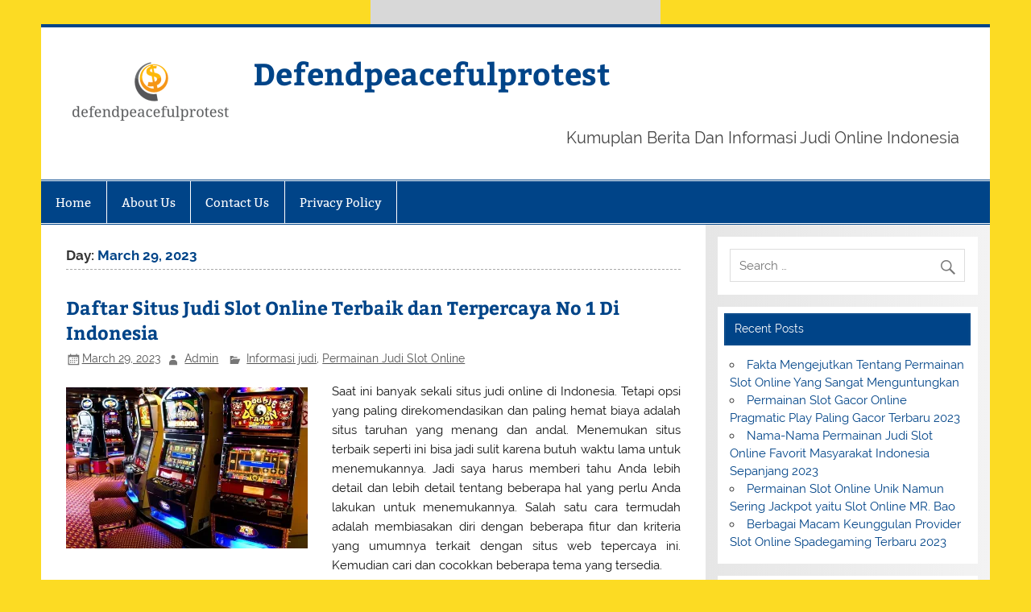

--- FILE ---
content_type: text/html; charset=UTF-8
request_url: https://defendpeacefulprotest.org/2023/03/29/
body_size: 9266
content:
<!DOCTYPE html><!-- HTML 5 -->
<html lang="en-US">

<head>
<meta charset="UTF-8" />
<meta name="viewport" content="width=device-width, initial-scale=1">
<link rel="profile" href="https://gmpg.org/xfn/11" />
<link rel="pingback" href="https://defendpeacefulprotest.org/xmlrpc.php" />

<meta name='robots' content='noindex, follow' />

	<!-- This site is optimized with the Yoast SEO plugin v19.8 - https://yoast.com/wordpress/plugins/seo/ -->
	<title>March 29, 2023 - Defendpeacefulprotest</title>
	<meta property="og:locale" content="en_US" />
	<meta property="og:type" content="website" />
	<meta property="og:title" content="March 29, 2023 - Defendpeacefulprotest" />
	<meta property="og:url" content="https://defendpeacefulprotest.org/2023/03/29/" />
	<meta property="og:site_name" content="Defendpeacefulprotest" />
	<meta name="twitter:card" content="summary_large_image" />
	<script type="application/ld+json" class="yoast-schema-graph">{"@context":"https://schema.org","@graph":[{"@type":"CollectionPage","@id":"https://defendpeacefulprotest.org/2023/03/29/","url":"https://defendpeacefulprotest.org/2023/03/29/","name":"March 29, 2023 - Defendpeacefulprotest","isPartOf":{"@id":"https://defendpeacefulprotest.org/#website"},"primaryImageOfPage":{"@id":"https://defendpeacefulprotest.org/2023/03/29/#primaryimage"},"image":{"@id":"https://defendpeacefulprotest.org/2023/03/29/#primaryimage"},"thumbnailUrl":"https://defendpeacefulprotest.org/wp-content/uploads/2023/03/1.webp","breadcrumb":{"@id":"https://defendpeacefulprotest.org/2023/03/29/#breadcrumb"},"inLanguage":"en-US"},{"@type":"ImageObject","inLanguage":"en-US","@id":"https://defendpeacefulprotest.org/2023/03/29/#primaryimage","url":"https://defendpeacefulprotest.org/wp-content/uploads/2023/03/1.webp","contentUrl":"https://defendpeacefulprotest.org/wp-content/uploads/2023/03/1.webp","width":600,"height":472},{"@type":"BreadcrumbList","@id":"https://defendpeacefulprotest.org/2023/03/29/#breadcrumb","itemListElement":[{"@type":"ListItem","position":1,"name":"Home","item":"https://defendpeacefulprotest.org/"},{"@type":"ListItem","position":2,"name":"Archives for March 29, 2023"}]},{"@type":"WebSite","@id":"https://defendpeacefulprotest.org/#website","url":"https://defendpeacefulprotest.org/","name":"Defendpeacefulprotest","description":"Kumuplan Berita Dan Informasi Judi Online Indonesia","publisher":{"@id":"https://defendpeacefulprotest.org/#organization"},"potentialAction":[{"@type":"SearchAction","target":{"@type":"EntryPoint","urlTemplate":"https://defendpeacefulprotest.org/?s={search_term_string}"},"query-input":"required name=search_term_string"}],"inLanguage":"en-US"},{"@type":"Organization","@id":"https://defendpeacefulprotest.org/#organization","name":"Defendpeacefulprotest","url":"https://defendpeacefulprotest.org/","sameAs":[],"logo":{"@type":"ImageObject","inLanguage":"en-US","@id":"https://defendpeacefulprotest.org/#/schema/logo/image/","url":"https://defendpeacefulprotest.org/wp-content/uploads/2020/05/cropped-Screenshot_2020-05-18-Step-2-of-4-Select-a-Logo-Design-LogoMaker2.png","contentUrl":"https://defendpeacefulprotest.org/wp-content/uploads/2020/05/cropped-Screenshot_2020-05-18-Step-2-of-4-Select-a-Logo-Design-LogoMaker2.png","width":198,"height":78,"caption":"Defendpeacefulprotest"},"image":{"@id":"https://defendpeacefulprotest.org/#/schema/logo/image/"}}]}</script>
	<!-- / Yoast SEO plugin. -->


<link rel="alternate" type="application/rss+xml" title="Defendpeacefulprotest &raquo; Feed" href="https://defendpeacefulprotest.org/feed/" />
<link rel="alternate" type="application/rss+xml" title="Defendpeacefulprotest &raquo; Comments Feed" href="https://defendpeacefulprotest.org/comments/feed/" />
<script type="text/javascript">
window._wpemojiSettings = {"baseUrl":"https:\/\/s.w.org\/images\/core\/emoji\/14.0.0\/72x72\/","ext":".png","svgUrl":"https:\/\/s.w.org\/images\/core\/emoji\/14.0.0\/svg\/","svgExt":".svg","source":{"concatemoji":"https:\/\/defendpeacefulprotest.org\/wp-includes\/js\/wp-emoji-release.min.js?ver=6.2.8"}};
/*! This file is auto-generated */
!function(e,a,t){var n,r,o,i=a.createElement("canvas"),p=i.getContext&&i.getContext("2d");function s(e,t){p.clearRect(0,0,i.width,i.height),p.fillText(e,0,0);e=i.toDataURL();return p.clearRect(0,0,i.width,i.height),p.fillText(t,0,0),e===i.toDataURL()}function c(e){var t=a.createElement("script");t.src=e,t.defer=t.type="text/javascript",a.getElementsByTagName("head")[0].appendChild(t)}for(o=Array("flag","emoji"),t.supports={everything:!0,everythingExceptFlag:!0},r=0;r<o.length;r++)t.supports[o[r]]=function(e){if(p&&p.fillText)switch(p.textBaseline="top",p.font="600 32px Arial",e){case"flag":return s("\ud83c\udff3\ufe0f\u200d\u26a7\ufe0f","\ud83c\udff3\ufe0f\u200b\u26a7\ufe0f")?!1:!s("\ud83c\uddfa\ud83c\uddf3","\ud83c\uddfa\u200b\ud83c\uddf3")&&!s("\ud83c\udff4\udb40\udc67\udb40\udc62\udb40\udc65\udb40\udc6e\udb40\udc67\udb40\udc7f","\ud83c\udff4\u200b\udb40\udc67\u200b\udb40\udc62\u200b\udb40\udc65\u200b\udb40\udc6e\u200b\udb40\udc67\u200b\udb40\udc7f");case"emoji":return!s("\ud83e\udef1\ud83c\udffb\u200d\ud83e\udef2\ud83c\udfff","\ud83e\udef1\ud83c\udffb\u200b\ud83e\udef2\ud83c\udfff")}return!1}(o[r]),t.supports.everything=t.supports.everything&&t.supports[o[r]],"flag"!==o[r]&&(t.supports.everythingExceptFlag=t.supports.everythingExceptFlag&&t.supports[o[r]]);t.supports.everythingExceptFlag=t.supports.everythingExceptFlag&&!t.supports.flag,t.DOMReady=!1,t.readyCallback=function(){t.DOMReady=!0},t.supports.everything||(n=function(){t.readyCallback()},a.addEventListener?(a.addEventListener("DOMContentLoaded",n,!1),e.addEventListener("load",n,!1)):(e.attachEvent("onload",n),a.attachEvent("onreadystatechange",function(){"complete"===a.readyState&&t.readyCallback()})),(e=t.source||{}).concatemoji?c(e.concatemoji):e.wpemoji&&e.twemoji&&(c(e.twemoji),c(e.wpemoji)))}(window,document,window._wpemojiSettings);
</script>
<style type="text/css">
img.wp-smiley,
img.emoji {
	display: inline !important;
	border: none !important;
	box-shadow: none !important;
	height: 1em !important;
	width: 1em !important;
	margin: 0 0.07em !important;
	vertical-align: -0.1em !important;
	background: none !important;
	padding: 0 !important;
}
</style>
	<link rel='stylesheet' id='smartline-custom-fonts-css' href='https://defendpeacefulprotest.org/wp-content/themes/smartline-lite/css/custom-fonts.css?ver=20180413' type='text/css' media='all' />
<link rel='stylesheet' id='wp-block-library-css' href='https://defendpeacefulprotest.org/wp-includes/css/dist/block-library/style.min.css?ver=6.2.8' type='text/css' media='all' />
<link rel='stylesheet' id='classic-theme-styles-css' href='https://defendpeacefulprotest.org/wp-includes/css/classic-themes.min.css?ver=6.2.8' type='text/css' media='all' />
<style id='global-styles-inline-css' type='text/css'>
body{--wp--preset--color--black: #353535;--wp--preset--color--cyan-bluish-gray: #abb8c3;--wp--preset--color--white: #ffffff;--wp--preset--color--pale-pink: #f78da7;--wp--preset--color--vivid-red: #cf2e2e;--wp--preset--color--luminous-vivid-orange: #ff6900;--wp--preset--color--luminous-vivid-amber: #fcb900;--wp--preset--color--light-green-cyan: #7bdcb5;--wp--preset--color--vivid-green-cyan: #00d084;--wp--preset--color--pale-cyan-blue: #8ed1fc;--wp--preset--color--vivid-cyan-blue: #0693e3;--wp--preset--color--vivid-purple: #9b51e0;--wp--preset--color--primary: #004488;--wp--preset--color--light-gray: #f0f0f0;--wp--preset--color--dark-gray: #777777;--wp--preset--gradient--vivid-cyan-blue-to-vivid-purple: linear-gradient(135deg,rgba(6,147,227,1) 0%,rgb(155,81,224) 100%);--wp--preset--gradient--light-green-cyan-to-vivid-green-cyan: linear-gradient(135deg,rgb(122,220,180) 0%,rgb(0,208,130) 100%);--wp--preset--gradient--luminous-vivid-amber-to-luminous-vivid-orange: linear-gradient(135deg,rgba(252,185,0,1) 0%,rgba(255,105,0,1) 100%);--wp--preset--gradient--luminous-vivid-orange-to-vivid-red: linear-gradient(135deg,rgba(255,105,0,1) 0%,rgb(207,46,46) 100%);--wp--preset--gradient--very-light-gray-to-cyan-bluish-gray: linear-gradient(135deg,rgb(238,238,238) 0%,rgb(169,184,195) 100%);--wp--preset--gradient--cool-to-warm-spectrum: linear-gradient(135deg,rgb(74,234,220) 0%,rgb(151,120,209) 20%,rgb(207,42,186) 40%,rgb(238,44,130) 60%,rgb(251,105,98) 80%,rgb(254,248,76) 100%);--wp--preset--gradient--blush-light-purple: linear-gradient(135deg,rgb(255,206,236) 0%,rgb(152,150,240) 100%);--wp--preset--gradient--blush-bordeaux: linear-gradient(135deg,rgb(254,205,165) 0%,rgb(254,45,45) 50%,rgb(107,0,62) 100%);--wp--preset--gradient--luminous-dusk: linear-gradient(135deg,rgb(255,203,112) 0%,rgb(199,81,192) 50%,rgb(65,88,208) 100%);--wp--preset--gradient--pale-ocean: linear-gradient(135deg,rgb(255,245,203) 0%,rgb(182,227,212) 50%,rgb(51,167,181) 100%);--wp--preset--gradient--electric-grass: linear-gradient(135deg,rgb(202,248,128) 0%,rgb(113,206,126) 100%);--wp--preset--gradient--midnight: linear-gradient(135deg,rgb(2,3,129) 0%,rgb(40,116,252) 100%);--wp--preset--duotone--dark-grayscale: url('#wp-duotone-dark-grayscale');--wp--preset--duotone--grayscale: url('#wp-duotone-grayscale');--wp--preset--duotone--purple-yellow: url('#wp-duotone-purple-yellow');--wp--preset--duotone--blue-red: url('#wp-duotone-blue-red');--wp--preset--duotone--midnight: url('#wp-duotone-midnight');--wp--preset--duotone--magenta-yellow: url('#wp-duotone-magenta-yellow');--wp--preset--duotone--purple-green: url('#wp-duotone-purple-green');--wp--preset--duotone--blue-orange: url('#wp-duotone-blue-orange');--wp--preset--font-size--small: 13px;--wp--preset--font-size--medium: 20px;--wp--preset--font-size--large: 36px;--wp--preset--font-size--x-large: 42px;--wp--preset--spacing--20: 0.44rem;--wp--preset--spacing--30: 0.67rem;--wp--preset--spacing--40: 1rem;--wp--preset--spacing--50: 1.5rem;--wp--preset--spacing--60: 2.25rem;--wp--preset--spacing--70: 3.38rem;--wp--preset--spacing--80: 5.06rem;--wp--preset--shadow--natural: 6px 6px 9px rgba(0, 0, 0, 0.2);--wp--preset--shadow--deep: 12px 12px 50px rgba(0, 0, 0, 0.4);--wp--preset--shadow--sharp: 6px 6px 0px rgba(0, 0, 0, 0.2);--wp--preset--shadow--outlined: 6px 6px 0px -3px rgba(255, 255, 255, 1), 6px 6px rgba(0, 0, 0, 1);--wp--preset--shadow--crisp: 6px 6px 0px rgba(0, 0, 0, 1);}:where(.is-layout-flex){gap: 0.5em;}body .is-layout-flow > .alignleft{float: left;margin-inline-start: 0;margin-inline-end: 2em;}body .is-layout-flow > .alignright{float: right;margin-inline-start: 2em;margin-inline-end: 0;}body .is-layout-flow > .aligncenter{margin-left: auto !important;margin-right: auto !important;}body .is-layout-constrained > .alignleft{float: left;margin-inline-start: 0;margin-inline-end: 2em;}body .is-layout-constrained > .alignright{float: right;margin-inline-start: 2em;margin-inline-end: 0;}body .is-layout-constrained > .aligncenter{margin-left: auto !important;margin-right: auto !important;}body .is-layout-constrained > :where(:not(.alignleft):not(.alignright):not(.alignfull)){max-width: var(--wp--style--global--content-size);margin-left: auto !important;margin-right: auto !important;}body .is-layout-constrained > .alignwide{max-width: var(--wp--style--global--wide-size);}body .is-layout-flex{display: flex;}body .is-layout-flex{flex-wrap: wrap;align-items: center;}body .is-layout-flex > *{margin: 0;}:where(.wp-block-columns.is-layout-flex){gap: 2em;}.has-black-color{color: var(--wp--preset--color--black) !important;}.has-cyan-bluish-gray-color{color: var(--wp--preset--color--cyan-bluish-gray) !important;}.has-white-color{color: var(--wp--preset--color--white) !important;}.has-pale-pink-color{color: var(--wp--preset--color--pale-pink) !important;}.has-vivid-red-color{color: var(--wp--preset--color--vivid-red) !important;}.has-luminous-vivid-orange-color{color: var(--wp--preset--color--luminous-vivid-orange) !important;}.has-luminous-vivid-amber-color{color: var(--wp--preset--color--luminous-vivid-amber) !important;}.has-light-green-cyan-color{color: var(--wp--preset--color--light-green-cyan) !important;}.has-vivid-green-cyan-color{color: var(--wp--preset--color--vivid-green-cyan) !important;}.has-pale-cyan-blue-color{color: var(--wp--preset--color--pale-cyan-blue) !important;}.has-vivid-cyan-blue-color{color: var(--wp--preset--color--vivid-cyan-blue) !important;}.has-vivid-purple-color{color: var(--wp--preset--color--vivid-purple) !important;}.has-black-background-color{background-color: var(--wp--preset--color--black) !important;}.has-cyan-bluish-gray-background-color{background-color: var(--wp--preset--color--cyan-bluish-gray) !important;}.has-white-background-color{background-color: var(--wp--preset--color--white) !important;}.has-pale-pink-background-color{background-color: var(--wp--preset--color--pale-pink) !important;}.has-vivid-red-background-color{background-color: var(--wp--preset--color--vivid-red) !important;}.has-luminous-vivid-orange-background-color{background-color: var(--wp--preset--color--luminous-vivid-orange) !important;}.has-luminous-vivid-amber-background-color{background-color: var(--wp--preset--color--luminous-vivid-amber) !important;}.has-light-green-cyan-background-color{background-color: var(--wp--preset--color--light-green-cyan) !important;}.has-vivid-green-cyan-background-color{background-color: var(--wp--preset--color--vivid-green-cyan) !important;}.has-pale-cyan-blue-background-color{background-color: var(--wp--preset--color--pale-cyan-blue) !important;}.has-vivid-cyan-blue-background-color{background-color: var(--wp--preset--color--vivid-cyan-blue) !important;}.has-vivid-purple-background-color{background-color: var(--wp--preset--color--vivid-purple) !important;}.has-black-border-color{border-color: var(--wp--preset--color--black) !important;}.has-cyan-bluish-gray-border-color{border-color: var(--wp--preset--color--cyan-bluish-gray) !important;}.has-white-border-color{border-color: var(--wp--preset--color--white) !important;}.has-pale-pink-border-color{border-color: var(--wp--preset--color--pale-pink) !important;}.has-vivid-red-border-color{border-color: var(--wp--preset--color--vivid-red) !important;}.has-luminous-vivid-orange-border-color{border-color: var(--wp--preset--color--luminous-vivid-orange) !important;}.has-luminous-vivid-amber-border-color{border-color: var(--wp--preset--color--luminous-vivid-amber) !important;}.has-light-green-cyan-border-color{border-color: var(--wp--preset--color--light-green-cyan) !important;}.has-vivid-green-cyan-border-color{border-color: var(--wp--preset--color--vivid-green-cyan) !important;}.has-pale-cyan-blue-border-color{border-color: var(--wp--preset--color--pale-cyan-blue) !important;}.has-vivid-cyan-blue-border-color{border-color: var(--wp--preset--color--vivid-cyan-blue) !important;}.has-vivid-purple-border-color{border-color: var(--wp--preset--color--vivid-purple) !important;}.has-vivid-cyan-blue-to-vivid-purple-gradient-background{background: var(--wp--preset--gradient--vivid-cyan-blue-to-vivid-purple) !important;}.has-light-green-cyan-to-vivid-green-cyan-gradient-background{background: var(--wp--preset--gradient--light-green-cyan-to-vivid-green-cyan) !important;}.has-luminous-vivid-amber-to-luminous-vivid-orange-gradient-background{background: var(--wp--preset--gradient--luminous-vivid-amber-to-luminous-vivid-orange) !important;}.has-luminous-vivid-orange-to-vivid-red-gradient-background{background: var(--wp--preset--gradient--luminous-vivid-orange-to-vivid-red) !important;}.has-very-light-gray-to-cyan-bluish-gray-gradient-background{background: var(--wp--preset--gradient--very-light-gray-to-cyan-bluish-gray) !important;}.has-cool-to-warm-spectrum-gradient-background{background: var(--wp--preset--gradient--cool-to-warm-spectrum) !important;}.has-blush-light-purple-gradient-background{background: var(--wp--preset--gradient--blush-light-purple) !important;}.has-blush-bordeaux-gradient-background{background: var(--wp--preset--gradient--blush-bordeaux) !important;}.has-luminous-dusk-gradient-background{background: var(--wp--preset--gradient--luminous-dusk) !important;}.has-pale-ocean-gradient-background{background: var(--wp--preset--gradient--pale-ocean) !important;}.has-electric-grass-gradient-background{background: var(--wp--preset--gradient--electric-grass) !important;}.has-midnight-gradient-background{background: var(--wp--preset--gradient--midnight) !important;}.has-small-font-size{font-size: var(--wp--preset--font-size--small) !important;}.has-medium-font-size{font-size: var(--wp--preset--font-size--medium) !important;}.has-large-font-size{font-size: var(--wp--preset--font-size--large) !important;}.has-x-large-font-size{font-size: var(--wp--preset--font-size--x-large) !important;}
.wp-block-navigation a:where(:not(.wp-element-button)){color: inherit;}
:where(.wp-block-columns.is-layout-flex){gap: 2em;}
.wp-block-pullquote{font-size: 1.5em;line-height: 1.6;}
</style>
<link rel='stylesheet' id='smartline-lite-stylesheet-css' href='https://defendpeacefulprotest.org/wp-content/themes/smartline-lite/style.css?ver=1.6.8' type='text/css' media='all' />
<link rel='stylesheet' id='genericons-css' href='https://defendpeacefulprotest.org/wp-content/themes/smartline-lite/css/genericons/genericons.css?ver=3.4.1' type='text/css' media='all' />
<!--[if lt IE 9]>
<script type='text/javascript' src='https://defendpeacefulprotest.org/wp-content/themes/smartline-lite/js/html5shiv.min.js?ver=3.7.3' id='html5shiv-js'></script>
<![endif]-->
<script type='text/javascript' src='https://defendpeacefulprotest.org/wp-includes/js/jquery/jquery.min.js?ver=3.6.4' id='jquery-core-js'></script>
<script type='text/javascript' src='https://defendpeacefulprotest.org/wp-includes/js/jquery/jquery-migrate.min.js?ver=3.4.0' id='jquery-migrate-js'></script>
<script type='text/javascript' id='smartline-lite-jquery-navigation-js-extra'>
/* <![CDATA[ */
var smartline_menu_title = {"text":"Menu"};
/* ]]> */
</script>
<script type='text/javascript' src='https://defendpeacefulprotest.org/wp-content/themes/smartline-lite/js/navigation.js?ver=20210324' id='smartline-lite-jquery-navigation-js'></script>
<link rel="https://api.w.org/" href="https://defendpeacefulprotest.org/wp-json/" /><link rel="EditURI" type="application/rsd+xml" title="RSD" href="https://defendpeacefulprotest.org/xmlrpc.php?rsd" />
<link rel="wlwmanifest" type="application/wlwmanifest+xml" href="https://defendpeacefulprotest.org/wp-includes/wlwmanifest.xml" />
<meta name="generator" content="WordPress 6.2.8" />
<style type="text/css" id="custom-background-css">
body.custom-background { background-color: #fcdb23; background-image: url("https://defendpeacefulprotest.org/wp-content/themes/smartline-lite/images/background.png"); background-position: center top; background-size: contain; background-repeat: no-repeat; background-attachment: fixed; }
</style>
	<link rel="icon" href="https://defendpeacefulprotest.org/wp-content/uploads/2020/05/cropped-Screenshot_2020-05-18-Step-2-of-4-Select-a-Logo-Design-LogoMaker2-1-32x32.png" sizes="32x32" />
<link rel="icon" href="https://defendpeacefulprotest.org/wp-content/uploads/2020/05/cropped-Screenshot_2020-05-18-Step-2-of-4-Select-a-Logo-Design-LogoMaker2-1-192x192.png" sizes="192x192" />
<link rel="apple-touch-icon" href="https://defendpeacefulprotest.org/wp-content/uploads/2020/05/cropped-Screenshot_2020-05-18-Step-2-of-4-Select-a-Logo-Design-LogoMaker2-1-180x180.png" />
<meta name="msapplication-TileImage" content="https://defendpeacefulprotest.org/wp-content/uploads/2020/05/cropped-Screenshot_2020-05-18-Step-2-of-4-Select-a-Logo-Design-LogoMaker2-1-270x270.png" />
</head>

<body class="archive date custom-background wp-custom-logo">
<svg xmlns="http://www.w3.org/2000/svg" viewBox="0 0 0 0" width="0" height="0" focusable="false" role="none" style="visibility: hidden; position: absolute; left: -9999px; overflow: hidden;" ><defs><filter id="wp-duotone-dark-grayscale"><feColorMatrix color-interpolation-filters="sRGB" type="matrix" values=" .299 .587 .114 0 0 .299 .587 .114 0 0 .299 .587 .114 0 0 .299 .587 .114 0 0 " /><feComponentTransfer color-interpolation-filters="sRGB" ><feFuncR type="table" tableValues="0 0.49803921568627" /><feFuncG type="table" tableValues="0 0.49803921568627" /><feFuncB type="table" tableValues="0 0.49803921568627" /><feFuncA type="table" tableValues="1 1" /></feComponentTransfer><feComposite in2="SourceGraphic" operator="in" /></filter></defs></svg><svg xmlns="http://www.w3.org/2000/svg" viewBox="0 0 0 0" width="0" height="0" focusable="false" role="none" style="visibility: hidden; position: absolute; left: -9999px; overflow: hidden;" ><defs><filter id="wp-duotone-grayscale"><feColorMatrix color-interpolation-filters="sRGB" type="matrix" values=" .299 .587 .114 0 0 .299 .587 .114 0 0 .299 .587 .114 0 0 .299 .587 .114 0 0 " /><feComponentTransfer color-interpolation-filters="sRGB" ><feFuncR type="table" tableValues="0 1" /><feFuncG type="table" tableValues="0 1" /><feFuncB type="table" tableValues="0 1" /><feFuncA type="table" tableValues="1 1" /></feComponentTransfer><feComposite in2="SourceGraphic" operator="in" /></filter></defs></svg><svg xmlns="http://www.w3.org/2000/svg" viewBox="0 0 0 0" width="0" height="0" focusable="false" role="none" style="visibility: hidden; position: absolute; left: -9999px; overflow: hidden;" ><defs><filter id="wp-duotone-purple-yellow"><feColorMatrix color-interpolation-filters="sRGB" type="matrix" values=" .299 .587 .114 0 0 .299 .587 .114 0 0 .299 .587 .114 0 0 .299 .587 .114 0 0 " /><feComponentTransfer color-interpolation-filters="sRGB" ><feFuncR type="table" tableValues="0.54901960784314 0.98823529411765" /><feFuncG type="table" tableValues="0 1" /><feFuncB type="table" tableValues="0.71764705882353 0.25490196078431" /><feFuncA type="table" tableValues="1 1" /></feComponentTransfer><feComposite in2="SourceGraphic" operator="in" /></filter></defs></svg><svg xmlns="http://www.w3.org/2000/svg" viewBox="0 0 0 0" width="0" height="0" focusable="false" role="none" style="visibility: hidden; position: absolute; left: -9999px; overflow: hidden;" ><defs><filter id="wp-duotone-blue-red"><feColorMatrix color-interpolation-filters="sRGB" type="matrix" values=" .299 .587 .114 0 0 .299 .587 .114 0 0 .299 .587 .114 0 0 .299 .587 .114 0 0 " /><feComponentTransfer color-interpolation-filters="sRGB" ><feFuncR type="table" tableValues="0 1" /><feFuncG type="table" tableValues="0 0.27843137254902" /><feFuncB type="table" tableValues="0.5921568627451 0.27843137254902" /><feFuncA type="table" tableValues="1 1" /></feComponentTransfer><feComposite in2="SourceGraphic" operator="in" /></filter></defs></svg><svg xmlns="http://www.w3.org/2000/svg" viewBox="0 0 0 0" width="0" height="0" focusable="false" role="none" style="visibility: hidden; position: absolute; left: -9999px; overflow: hidden;" ><defs><filter id="wp-duotone-midnight"><feColorMatrix color-interpolation-filters="sRGB" type="matrix" values=" .299 .587 .114 0 0 .299 .587 .114 0 0 .299 .587 .114 0 0 .299 .587 .114 0 0 " /><feComponentTransfer color-interpolation-filters="sRGB" ><feFuncR type="table" tableValues="0 0" /><feFuncG type="table" tableValues="0 0.64705882352941" /><feFuncB type="table" tableValues="0 1" /><feFuncA type="table" tableValues="1 1" /></feComponentTransfer><feComposite in2="SourceGraphic" operator="in" /></filter></defs></svg><svg xmlns="http://www.w3.org/2000/svg" viewBox="0 0 0 0" width="0" height="0" focusable="false" role="none" style="visibility: hidden; position: absolute; left: -9999px; overflow: hidden;" ><defs><filter id="wp-duotone-magenta-yellow"><feColorMatrix color-interpolation-filters="sRGB" type="matrix" values=" .299 .587 .114 0 0 .299 .587 .114 0 0 .299 .587 .114 0 0 .299 .587 .114 0 0 " /><feComponentTransfer color-interpolation-filters="sRGB" ><feFuncR type="table" tableValues="0.78039215686275 1" /><feFuncG type="table" tableValues="0 0.94901960784314" /><feFuncB type="table" tableValues="0.35294117647059 0.47058823529412" /><feFuncA type="table" tableValues="1 1" /></feComponentTransfer><feComposite in2="SourceGraphic" operator="in" /></filter></defs></svg><svg xmlns="http://www.w3.org/2000/svg" viewBox="0 0 0 0" width="0" height="0" focusable="false" role="none" style="visibility: hidden; position: absolute; left: -9999px; overflow: hidden;" ><defs><filter id="wp-duotone-purple-green"><feColorMatrix color-interpolation-filters="sRGB" type="matrix" values=" .299 .587 .114 0 0 .299 .587 .114 0 0 .299 .587 .114 0 0 .299 .587 .114 0 0 " /><feComponentTransfer color-interpolation-filters="sRGB" ><feFuncR type="table" tableValues="0.65098039215686 0.40392156862745" /><feFuncG type="table" tableValues="0 1" /><feFuncB type="table" tableValues="0.44705882352941 0.4" /><feFuncA type="table" tableValues="1 1" /></feComponentTransfer><feComposite in2="SourceGraphic" operator="in" /></filter></defs></svg><svg xmlns="http://www.w3.org/2000/svg" viewBox="0 0 0 0" width="0" height="0" focusable="false" role="none" style="visibility: hidden; position: absolute; left: -9999px; overflow: hidden;" ><defs><filter id="wp-duotone-blue-orange"><feColorMatrix color-interpolation-filters="sRGB" type="matrix" values=" .299 .587 .114 0 0 .299 .587 .114 0 0 .299 .587 .114 0 0 .299 .587 .114 0 0 " /><feComponentTransfer color-interpolation-filters="sRGB" ><feFuncR type="table" tableValues="0.098039215686275 1" /><feFuncG type="table" tableValues="0 0.66274509803922" /><feFuncB type="table" tableValues="0.84705882352941 0.41960784313725" /><feFuncA type="table" tableValues="1 1" /></feComponentTransfer><feComposite in2="SourceGraphic" operator="in" /></filter></defs></svg>
<a class="skip-link screen-reader-text" href="#content">Skip to content</a>

<div id="wrapper" class="hfeed">

	<div id="header-wrap">

		
		<header id="header" class="clearfix" role="banner">

			<div id="logo" class="clearfix">

				<a href="https://defendpeacefulprotest.org/" class="custom-logo-link" rel="home"><img width="198" height="78" src="https://defendpeacefulprotest.org/wp-content/uploads/2020/05/cropped-Screenshot_2020-05-18-Step-2-of-4-Select-a-Logo-Design-LogoMaker2.png" class="custom-logo" alt="Defendpeacefulprotest" decoding="async" /></a>				
		<p class="site-title"><a href="https://defendpeacefulprotest.org/" rel="home">Defendpeacefulprotest</a></p>

					
			<p class="site-description">Kumuplan Berita Dan Informasi Judi Online Indonesia</p>

		
			</div>

			<div id="header-content" class="clearfix">
							</div>

		</header>

	</div>

	<div id="navi-wrap">

		<nav id="mainnav" class="clearfix" role="navigation">
			<ul id="mainnav-menu" class="main-navigation-menu"><li id="menu-item-41" class="menu-item menu-item-type-custom menu-item-object-custom menu-item-home menu-item-41"><a href="https://defendpeacefulprotest.org">Home</a></li>
<li id="menu-item-42" class="menu-item menu-item-type-post_type menu-item-object-page menu-item-42"><a href="https://defendpeacefulprotest.org/about-us/">About Us</a></li>
<li id="menu-item-43" class="menu-item menu-item-type-post_type menu-item-object-page menu-item-43"><a href="https://defendpeacefulprotest.org/contact-us/">Contact Us</a></li>
<li id="menu-item-44" class="menu-item menu-item-type-post_type menu-item-object-page menu-item-44"><a href="https://defendpeacefulprotest.org/privacy-policy/">Privacy Policy</a></li>
</ul>		</nav>

	</div>

	

	<div id="wrap" class="clearfix">
		
		<section id="content" class="primary" role="main">
	
						
			<header class="page-header">
				<h1 class="archive-title">Day: <span>March 29, 2023</span></h1>			</header>
		
					
	<article id="post-183" class="post-183 post type-post status-publish format-standard has-post-thumbnail hentry category-informasi-judi category-permainan-judi-slot-online">
		
		<h2 class="entry-title post-title"><a href="https://defendpeacefulprotest.org/daftar-situs-judi-slot-online-terbaik-dan-terpercaya-no-1-di-indonesia/" rel="bookmark">Daftar Situs Judi Slot Online Terbaik dan Terpercaya No 1 Di Indonesia</a></h2>		
		<div class="entry-meta postmeta"><span class="meta-date"><a href="https://defendpeacefulprotest.org/daftar-situs-judi-slot-online-terbaik-dan-terpercaya-no-1-di-indonesia/" title="8:39 am" rel="bookmark"><time class="entry-date published updated" datetime="2023-03-29T08:39:28+00:00">March 29, 2023</time></a></span><span class="meta-author author vcard"> <a class="url fn n" href="https://defendpeacefulprotest.org/author/admin/" title="View all posts by Admin" rel="author">Admin</a></span>
	<span class="meta-category">
		<a href="https://defendpeacefulprotest.org/category/informasi-judi/" rel="category tag">Informasi judi</a>, <a href="https://defendpeacefulprotest.org/category/permainan-judi-slot-online/" rel="category tag">Permainan Judi Slot Online</a>	</span>

</div>
	
		<div class="entry clearfix">
			
		<a href="https://defendpeacefulprotest.org/daftar-situs-judi-slot-online-terbaik-dan-terpercaya-no-1-di-indonesia/" rel="bookmark">
			<img width="300" height="200" src="https://defendpeacefulprotest.org/wp-content/uploads/2023/03/1-300x200.webp" class="alignleft wp-post-image" alt="" decoding="async" />		</a>

			<p style="text-align: justify;">Saat ini banyak sekali situs judi online di Indonesia. Tetapi opsi yang paling direkomendasikan dan paling hemat biaya adalah situs taruhan yang menang dan andal. Menemukan situs terbaik seperti ini bisa jadi sulit karena butuh waktu lama untuk menemukannya. Jadi saya harus memberi tahu Anda lebih detail dan lebih detail tentang beberapa hal yang perlu Anda lakukan untuk menemukannya. Salah satu cara termudah adalah membiasakan diri dengan beberapa fitur dan kriteria yang umumnya terkait dengan situs web tepercaya ini. Kemudian cari dan cocokkan beberapa tema yang tersedia.</p>
<p style="text-align: justify;">Meski tidak ke sana, slot Gacor di sini ternyata menjadi pilihan yang bagus untuk dipilih. Artinya, pemain Indonesia tidak lagi harus bersusah payah memilih dan memainkan mesin slot online. Karena ada begitu banyak pilihan dan Anda dapat memilih permainan yang Anda sukai, kami juga hadir untuk memberikan jaminan terbaik kepada para pemain kami. Termasuk jaminan permainan bebas penipuan. Jadi setiap pemain memiliki banyak manfaat dan aplikasi. Itu juga dapat membuat banyak promosi dan bonus hebat.</p>
<p>Sebagai situs slot terbaik dan terpercaya di internet. Kami berusaha keras untuk memberikan pemain kami penawaran terbaik dan itulah yang diinginkan anggota dan pemain kami. Kami menyediakan layanan support dan sangat membantu pemain untuk menang dan menang berkali-kali.</p>
<h2>Nikmati Akses Permainan Situs Judi Online Terpercaya</h2>
<p>Bermain game slot online dengan slot Gacor juga mempermudah akses. Di sini, gamer dapat mengakses game 24/7 tanpa gangguan. Tentu saja, memiliki akses ke game semacam itu adalah sesuatu yang diinginkan dan dibutuhkan oleh banyak gamer. Tentu saja, setiap gamer menginginkan akses ke game semacam itu karena itu perlu dan perlu. Selain itu juga memungkinkan para pemain untuk mengakses permainan yang mudah, praktis dan joki dengan mudah dan terupdate sesuai dengan kebutuhan member. Tentunya dengan akses ke permainan seperti itu, setiap penjudi ingin memasang taruhan nyata menggunakan sistem internet modern dan canggih.</p>
<p>Bahkan, perjudian dapat dilakukan di situs web apa pun dengan cara dan metode yang berbeda. Akses mudah ke game dengan beberapa cara modern. Mudah digunakan, ini semua yang dibutuhkan setiap anggota atau pemain situs mana pun. Disini kami menawarkan layanan lengkap nonstop 24 jam sehari dengan berbagai fasilitas.</p>
<p><img decoding="async" loading="lazy" class="alignnone  wp-image-185" src="https://defendpeacefulprotest.org/wp-content/uploads/2023/03/2-300x200.webp" alt="" width="383" height="255" srcset="https://defendpeacefulprotest.org/wp-content/uploads/2023/03/2-300x200.webp 300w, https://defendpeacefulprotest.org/wp-content/uploads/2023/03/2.webp 750w" sizes="(max-width: 383px) 100vw, 383px" /></p>
<h2>Sejarah Perkembangan Situs Slot Gacor Terlengkap Di Indonesia</h2>
<p>Menurut sumber berita terpercaya, Slot Gacor berkembang pesat di Indonesia dan tersebar luas di media sosial dan Google setiap kali Anda bermain mesin slot online. Pemain bisa menang di setiap posting media sosial seperti Facebook dan Instagram. Tentu saja, jika Anda adalah penjudi online yang gagal. Untuk mesin slot, pemain harus mencoba permainan yang ditawarkan oleh situs tersebut seperti permainan mesin slot, live casino, sepak bola, togel online, dan permainan tembak ikan.</p>
<p><strong>Baca Juga : </strong><a href="https://defendpeacefulprotest.org/pragmatic-play-penyedia-slot-online-terpercaya/" rel="bookmark">Pragmatic Play: Penyedia Slot Online Terpercaya</a></p>
<p style="text-align: justify;">Karena pemain sering kalah di situs nirlaba. Jadi anda bisa mencoba bermain gacor dengan minimal taruhan. Ini membuat penjudi menjadi jutawan dalam waktu singkat. Mesin slot Gacor menarik bagi pemain karena permainan slot sangat menguntungkan dan adil untuk dipertaruhkan. Di mesin slot milenium berkembang lebih cepat dan lebih cepat. Permainan slot bermunculan dimana-mana dan ditawarkan oleh operator mesin slot terkemuka dunia yang mampu membayar hingga miliaran rupiah. Karena daya tarik permainan mesin slot online untuk memenuhi kebutuhan pemain mesin slot di Indonesia. Pemain slot cenderung memposting di media sosial setiap kali mereka memainkan permainan slot.</p>


<p></p>
			<div class="page-links"></div>
		</div>
		
		<div class="postinfo clearfix"></div>

	</article>			
		</section>
		
		
	<section id="sidebar" class="secondary clearfix" role="complementary">

		<aside id="search-2" class="widget widget_search clearfix">
	<form role="search" method="get" class="search-form" action="https://defendpeacefulprotest.org/">
		<label>
			<span class="screen-reader-text">Search for:</span>
			<input type="search" class="search-field" placeholder="Search &hellip;" value="" name="s">
		</label>
		<button type="submit" class="search-submit">
			<span class="genericon-search"></span>
		</button>
	</form>

</aside>
		<aside id="recent-posts-2" class="widget widget_recent_entries clearfix">
		<h3 class="widgettitle"><span>Recent Posts</span></h3>
		<ul>
											<li>
					<a href="https://defendpeacefulprotest.org/fakta-mengejutkan-tentang-permainan-slot-online-yang-sangat-menguntungkan/">Fakta Mengejutkan Tentang Permainan Slot Online Yang Sangat Menguntungkan</a>
									</li>
											<li>
					<a href="https://defendpeacefulprotest.org/permainan-slot-gacor-online-pragmatic-play-paling-gacor-terbaru-2023/">Permainan Slot Gacor Online Pragmatic Play Paling Gacor Terbaru 2023</a>
									</li>
											<li>
					<a href="https://defendpeacefulprotest.org/nama-nama-permainan-judi-slot-online-favorit-masyarakat-indonesia-sepanjang-2023/">Nama-Nama Permainan Judi Slot Online Favorit Masyarakat Indonesia Sepanjang 2023</a>
									</li>
											<li>
					<a href="https://defendpeacefulprotest.org/permainan-slot-online-unik-namun-sering-jackpot-yaitu-slot-online-mr-bao/">Permainan Slot Online Unik Namun Sering Jackpot yaitu Slot Online MR. Bao</a>
									</li>
											<li>
					<a href="https://defendpeacefulprotest.org/berbagai-macam-keunggulan-provider-slot-online-spadegaming-terbaru-2023/">Berbagai Macam Keunggulan Provider Slot Online Spadegaming Terbaru 2023</a>
									</li>
					</ul>

		</aside><aside id="archives-2" class="widget widget_archive clearfix"><h3 class="widgettitle"><span>Archives</span></h3>
			<ul>
					<li><a href='https://defendpeacefulprotest.org/2024/02/'>February 2024</a></li>
	<li><a href='https://defendpeacefulprotest.org/2023/05/'>May 2023</a></li>
	<li><a href='https://defendpeacefulprotest.org/2023/04/'>April 2023</a></li>
	<li><a href='https://defendpeacefulprotest.org/2023/03/' aria-current="page">March 2023</a></li>
	<li><a href='https://defendpeacefulprotest.org/2023/02/'>February 2023</a></li>
	<li><a href='https://defendpeacefulprotest.org/2023/01/'>January 2023</a></li>
	<li><a href='https://defendpeacefulprotest.org/2022/11/'>November 2022</a></li>
	<li><a href='https://defendpeacefulprotest.org/2022/10/'>October 2022</a></li>
	<li><a href='https://defendpeacefulprotest.org/2022/06/'>June 2022</a></li>
	<li><a href='https://defendpeacefulprotest.org/2021/04/'>April 2021</a></li>
	<li><a href='https://defendpeacefulprotest.org/2021/03/'>March 2021</a></li>
	<li><a href='https://defendpeacefulprotest.org/2021/02/'>February 2021</a></li>
	<li><a href='https://defendpeacefulprotest.org/2021/01/'>January 2021</a></li>
	<li><a href='https://defendpeacefulprotest.org/2020/08/'>August 2020</a></li>
	<li><a href='https://defendpeacefulprotest.org/2020/06/'>June 2020</a></li>
	<li><a href='https://defendpeacefulprotest.org/2020/05/'>May 2020</a></li>
			</ul>

			</aside><aside id="categories-2" class="widget widget_categories clearfix"><h3 class="widgettitle"><span>Categories</span></h3>
			<ul>
					<li class="cat-item cat-item-2"><a href="https://defendpeacefulprotest.org/category/berita/">Berita</a>
</li>
	<li class="cat-item cat-item-5"><a href="https://defendpeacefulprotest.org/category/informasi-judi/">Informasi judi</a>
</li>
	<li class="cat-item cat-item-8"><a href="https://defendpeacefulprotest.org/category/permainan-judi-slot-online/">Permainan Judi Slot Online</a>
</li>
	<li class="cat-item cat-item-6"><a href="https://defendpeacefulprotest.org/category/slot/">Slot</a>
</li>
	<li class="cat-item cat-item-3"><a href="https://defendpeacefulprotest.org/category/tips-trik/">Tips Trik</a>
</li>
	<li class="cat-item cat-item-1"><a href="https://defendpeacefulprotest.org/category/uncategorized/">Uncategorized</a>
</li>
			</ul>

			</aside><aside id="calendar-3" class="widget widget_calendar clearfix"><div id="calendar_wrap" class="calendar_wrap"><table id="wp-calendar" class="wp-calendar-table">
	<caption>March 2023</caption>
	<thead>
	<tr>
		<th scope="col" title="Monday">M</th>
		<th scope="col" title="Tuesday">T</th>
		<th scope="col" title="Wednesday">W</th>
		<th scope="col" title="Thursday">T</th>
		<th scope="col" title="Friday">F</th>
		<th scope="col" title="Saturday">S</th>
		<th scope="col" title="Sunday">S</th>
	</tr>
	</thead>
	<tbody>
	<tr>
		<td colspan="2" class="pad">&nbsp;</td><td>1</td><td><a href="https://defendpeacefulprotest.org/2023/03/02/" aria-label="Posts published on March 2, 2023">2</a></td><td>3</td><td>4</td><td>5</td>
	</tr>
	<tr>
		<td>6</td><td>7</td><td>8</td><td>9</td><td>10</td><td>11</td><td>12</td>
	</tr>
	<tr>
		<td>13</td><td>14</td><td>15</td><td>16</td><td>17</td><td>18</td><td>19</td>
	</tr>
	<tr>
		<td>20</td><td>21</td><td>22</td><td>23</td><td>24</td><td>25</td><td>26</td>
	</tr>
	<tr>
		<td>27</td><td>28</td><td><a href="https://defendpeacefulprotest.org/2023/03/29/" aria-label="Posts published on March 29, 2023">29</a></td><td>30</td><td>31</td>
		<td class="pad" colspan="2">&nbsp;</td>
	</tr>
	</tbody>
	</table><nav aria-label="Previous and next months" class="wp-calendar-nav">
		<span class="wp-calendar-nav-prev"><a href="https://defendpeacefulprotest.org/2023/02/">&laquo; Feb</a></span>
		<span class="pad">&nbsp;</span>
		<span class="wp-calendar-nav-next"><a href="https://defendpeacefulprotest.org/2023/04/">Apr &raquo;</a></span>
	</nav></div></aside>
	</section>
	</div>
	

	
	<footer id="footer" class="clearfix" role="contentinfo">

		
		<div id="footer-text">

			
	<span class="credit-link">
		WordPress Theme: Smartline by ThemeZee.	</span>


		</div>

	</footer>

</div><!-- end #wrapper -->

<script defer src="https://static.cloudflareinsights.com/beacon.min.js/vcd15cbe7772f49c399c6a5babf22c1241717689176015" integrity="sha512-ZpsOmlRQV6y907TI0dKBHq9Md29nnaEIPlkf84rnaERnq6zvWvPUqr2ft8M1aS28oN72PdrCzSjY4U6VaAw1EQ==" data-cf-beacon='{"version":"2024.11.0","token":"2840849eb59a4c6aa2d1f48712bfec4d","r":1,"server_timing":{"name":{"cfCacheStatus":true,"cfEdge":true,"cfExtPri":true,"cfL4":true,"cfOrigin":true,"cfSpeedBrain":true},"location_startswith":null}}' crossorigin="anonymous"></script>
</body>
</html>

<!--
Performance optimized by W3 Total Cache. Learn more: https://www.boldgrid.com/w3-total-cache/


Served from: defendpeacefulprotest.org @ 2026-01-17 17:14:04 by W3 Total Cache
-->